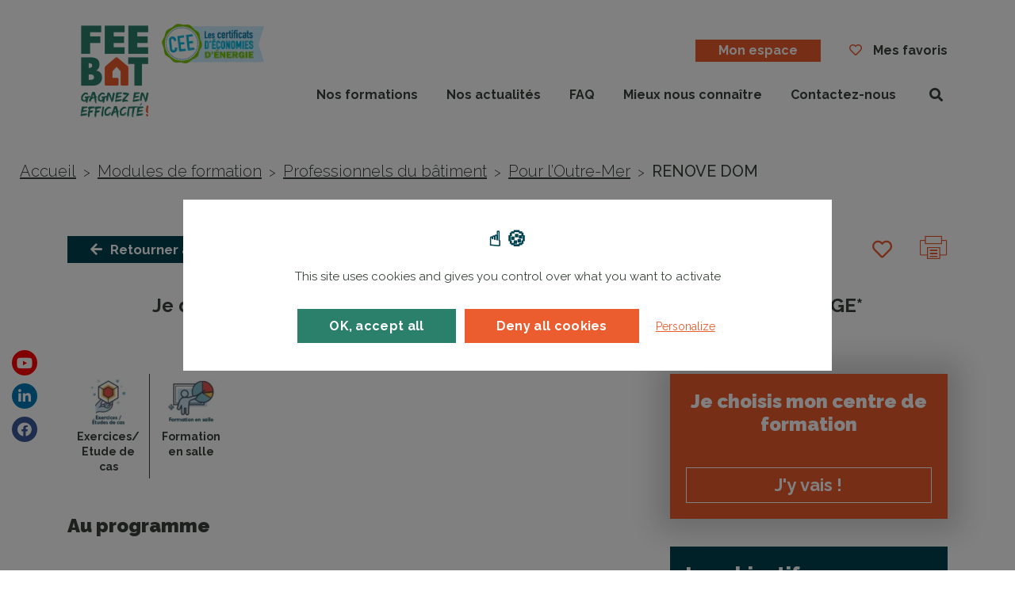

--- FILE ---
content_type: text/html; charset=UTF-8
request_url: https://www.feebat.org/formations/modules-de-formation-batiment-feebat/les-formations-adaptees-aux-dom/feebat-renove-dom/
body_size: 14746
content:
<!DOCTYPE html>
<html lang="fr-FR">

<head>
  <meta charset="UTF-8">
  <meta name="viewport" content="width=device-width, initial-scale=1, shrink-to-fit=no, user-scalable=0, viewport-fit=cover">
  <link rel="profile" href="http://gmpg.org/xfn/11">

  
      <link rel="icon" type="image/png" sizes="32x32" href="/wp-content/themes/web-ui/static/favicon/favicon_32.png">
      <link rel="icon" type="image/png" sizes="64x64" href="/wp-content/themes/web-ui/static/favicon/favicon_64.png">
      <link rel="apple-touch-icon" sizes="120x120" href="/wp-content/themes/web-ui/static/favicon/touchicon_120.png">
      <link rel="apple-touch-icon" sizes="152x152" href="/wp-content/themes/web-ui/static/favicon/touchicon_152.png">
      <link rel="apple-touch-icon" sizes="167x167" href="/wp-content/themes/web-ui/static/favicon/touchicon_167.png">
      <link rel="apple-touch-icon" sizes="180x180" href="/wp-content/themes/web-ui/static/favicon/touchicon_180.png">
      <meta name='robots' content='index, follow, max-image-preview:large, max-snippet:-1, max-video-preview:-1' />
	
	
	<!-- This site is optimized with the Yoast SEO Premium plugin v26.3 (Yoast SEO v26.7) - https://yoast.com/wordpress/plugins/seo/ -->
	<title>RENOVE DOM - FEEBAT</title>
	<meta name="description" content="Suivez la formation FEEBAT RENOVE DOM pour déterminer les types de travaux à mettre en oeuvre pour une rénovation énergétique appropriée" />
	<link rel="canonical" href="https://www.feebat.org/formations/modules-de-formation-batiment-feebat/les-formations-adaptees-aux-dom/feebat-renove-dom/" />
	<meta property="og:locale" content="fr_FR" />
	<meta property="og:type" content="article" />
	<meta property="og:title" content="RENOVE DOM" />
	<meta property="og:description" content="Suivez la formation FEEBAT RENOVE DOM pour déterminer les types de travaux à mettre en oeuvre pour une rénovation énergétique appropriée" />
	<meta property="og:url" content="https://www.feebat.org/formations/modules-de-formation-batiment-feebat/les-formations-adaptees-aux-dom/feebat-renove-dom/" />
	<meta property="og:site_name" content="FEEBAT" />
	<meta property="article:modified_time" content="2023-11-24T14:23:31+00:00" />
	<meta name="twitter:card" content="summary_large_image" />
	<script type="application/ld+json" class="yoast-schema-graph">{"@context":"https://schema.org","@graph":[{"@type":"WebPage","@id":"https://www.feebat.org/formations/modules-de-formation-batiment-feebat/les-formations-adaptees-aux-dom/feebat-renove-dom/","url":"https://www.feebat.org/formations/modules-de-formation-batiment-feebat/les-formations-adaptees-aux-dom/feebat-renove-dom/","name":"RENOVE DOM - FEEBAT","isPartOf":{"@id":"https://www.feebat.org/#website"},"datePublished":"2020-02-28T14:06:09+00:00","dateModified":"2023-11-24T14:23:31+00:00","description":"Suivez la formation FEEBAT RENOVE DOM pour déterminer les types de travaux à mettre en oeuvre pour une rénovation énergétique appropriée","breadcrumb":{"@id":"https://www.feebat.org/formations/modules-de-formation-batiment-feebat/les-formations-adaptees-aux-dom/feebat-renove-dom/#breadcrumb"},"inLanguage":"fr-FR","potentialAction":[{"@type":"ReadAction","target":["https://www.feebat.org/formations/modules-de-formation-batiment-feebat/les-formations-adaptees-aux-dom/feebat-renove-dom/"]}]},{"@type":"BreadcrumbList","@id":"https://www.feebat.org/formations/modules-de-formation-batiment-feebat/les-formations-adaptees-aux-dom/feebat-renove-dom/#breadcrumb","itemListElement":[{"@type":"ListItem","position":1,"name":"Accueil","item":"https://www.feebat.org/"},{"@type":"ListItem","position":2,"name":"Modules de formation","item":"https://www.feebat.org/formations/"},{"@type":"ListItem","position":3,"name":"Professionnels du bâtiment","item":"https://www.feebat.org/formations/modules-de-formation-batiment-feebat/"},{"@type":"ListItem","position":4,"name":"Pour l&rsquo;Outre-Mer","item":"https://www.feebat.org/formations/modules-de-formation-batiment-feebat/les-formations-adaptees-aux-dom/"},{"@type":"ListItem","position":5,"name":"RENOVE DOM"}]},{"@type":"WebSite","@id":"https://www.feebat.org/#website","url":"https://www.feebat.org/","name":"FEEBAT","description":"Gagnez en Efficacité","potentialAction":[{"@type":"SearchAction","target":{"@type":"EntryPoint","urlTemplate":"https://www.feebat.org/?s={search_term_string}"},"query-input":{"@type":"PropertyValueSpecification","valueRequired":true,"valueName":"search_term_string"}}],"inLanguage":"fr-FR"}]}</script>
	<!-- / Yoast SEO Premium plugin. -->


<link rel="alternate" type="application/rss+xml" title="FEEBAT &raquo; Flux" href="https://www.feebat.org/feed/" />
<script data-optimized="1" type="text/javascript">window._wpemojiSettings={"baseUrl":"https:\/\/s.w.org\/images\/core\/emoji\/16.0.1\/72x72\/","ext":".png","svgUrl":"https:\/\/s.w.org\/images\/core\/emoji\/16.0.1\/svg\/","svgExt":".svg","source":{"concatemoji":"https:\/\/www.feebat.org\/wp-includes\/js\/wp-emoji-release.min.js?ver=73751270a702fbd939351edd690dec5e"}};
/*! This file is auto-generated */
!function(s,n){var o,i,e;function c(e){try{var t={supportTests:e,timestamp:(new Date).valueOf()};sessionStorage.setItem(o,JSON.stringify(t))}catch(e){}}function p(e,t,n){e.clearRect(0,0,e.canvas.width,e.canvas.height),e.fillText(t,0,0);var t=new Uint32Array(e.getImageData(0,0,e.canvas.width,e.canvas.height).data),a=(e.clearRect(0,0,e.canvas.width,e.canvas.height),e.fillText(n,0,0),new Uint32Array(e.getImageData(0,0,e.canvas.width,e.canvas.height).data));return t.every(function(e,t){return e===a[t]})}function u(e,t){e.clearRect(0,0,e.canvas.width,e.canvas.height),e.fillText(t,0,0);for(var n=e.getImageData(16,16,1,1),a=0;a<n.data.length;a++)if(0!==n.data[a])return!1;return!0}function f(e,t,n,a){switch(t){case"flag":return n(e,"\ud83c\udff3\ufe0f\u200d\u26a7\ufe0f","\ud83c\udff3\ufe0f\u200b\u26a7\ufe0f")?!1:!n(e,"\ud83c\udde8\ud83c\uddf6","\ud83c\udde8\u200b\ud83c\uddf6")&&!n(e,"\ud83c\udff4\udb40\udc67\udb40\udc62\udb40\udc65\udb40\udc6e\udb40\udc67\udb40\udc7f","\ud83c\udff4\u200b\udb40\udc67\u200b\udb40\udc62\u200b\udb40\udc65\u200b\udb40\udc6e\u200b\udb40\udc67\u200b\udb40\udc7f");case"emoji":return!a(e,"\ud83e\udedf")}return!1}function g(e,t,n,a){var r="undefined"!=typeof WorkerGlobalScope&&self instanceof WorkerGlobalScope?new OffscreenCanvas(300,150):s.createElement("canvas"),o=r.getContext("2d",{willReadFrequently:!0}),i=(o.textBaseline="top",o.font="600 32px Arial",{});return e.forEach(function(e){i[e]=t(o,e,n,a)}),i}function t(e){var t=s.createElement("script");t.src=e,t.defer=!0,s.head.appendChild(t)}"undefined"!=typeof Promise&&(o="wpEmojiSettingsSupports",i=["flag","emoji"],n.supports={everything:!0,everythingExceptFlag:!0},e=new Promise(function(e){s.addEventListener("DOMContentLoaded",e,{once:!0})}),new Promise(function(t){var n=function(){try{var e=JSON.parse(sessionStorage.getItem(o));if("object"==typeof e&&"number"==typeof e.timestamp&&(new Date).valueOf()<e.timestamp+604800&&"object"==typeof e.supportTests)return e.supportTests}catch(e){}return null}();if(!n){if("undefined"!=typeof Worker&&"undefined"!=typeof OffscreenCanvas&&"undefined"!=typeof URL&&URL.createObjectURL&&"undefined"!=typeof Blob)try{var e="postMessage("+g.toString()+"("+[JSON.stringify(i),f.toString(),p.toString(),u.toString()].join(",")+"));",a=new Blob([e],{type:"text/javascript"}),r=new Worker(URL.createObjectURL(a),{name:"wpTestEmojiSupports"});return void(r.onmessage=function(e){c(n=e.data),r.terminate(),t(n)})}catch(e){}c(n=g(i,f,p,u))}t(n)}).then(function(e){for(var t in e)n.supports[t]=e[t],n.supports.everything=n.supports.everything&&n.supports[t],"flag"!==t&&(n.supports.everythingExceptFlag=n.supports.everythingExceptFlag&&n.supports[t]);n.supports.everythingExceptFlag=n.supports.everythingExceptFlag&&!n.supports.flag,n.DOMReady=!1,n.readyCallback=function(){n.DOMReady=!0}}).then(function(){return e}).then(function(){var e;n.supports.everything||(n.readyCallback(),(e=n.source||{}).concatemoji?t(e.concatemoji):e.wpemoji&&e.twemoji&&(t(e.twemoji),t(e.wpemoji)))}))}((window,document),window._wpemojiSettings)</script>
<link data-optimized="2" rel="stylesheet" href="https://www.feebat.org/wp-content/litespeed/css/0c8e7b479fd9d4e19fe331d33fd473b8.css?ver=7d28c" />





<link rel='stylesheet' id='web-ui_style-css' href='https://www.feebat.org/wp-content/themes/web-ui/dist/css/d0c9fe91c0cd41bd369a.css?ver=73751270a702fbd939351edd690dec5e'  media='all' />

<script  src="https://www.feebat.org/wp-includes/js/jquery/jquery.min.js?ver=3.7.1" id="jquery-core-js"></script>
<script data-optimized="1"  src="https://www.feebat.org/wp-content/litespeed/js/69041d7315b6be68b448ad82cdfcb7b0.js?ver=f27f9" id="eeb-js-frontend-js"></script>
<link rel="https://api.w.org/" href="https://www.feebat.org/wp-json/" /><link rel="alternate" title="JSON" type="application/json" href="https://www.feebat.org/wp-json/wp/v2/module_formation/1281" /><link rel='shortlink' href='https://www.feebat.org/?p=1281' />
<link rel="alternate" title="oEmbed (JSON)" type="application/json+oembed" href="https://www.feebat.org/wp-json/oembed/1.0/embed?url=https%3A%2F%2Fwww.feebat.org%2Fformations%2Fmodules-de-formation-batiment-feebat%2Fles-formations-adaptees-aux-dom%2Ffeebat-renove-dom%2F" />
<link rel="alternate" title="oEmbed (XML)" type="text/xml+oembed" href="https://www.feebat.org/wp-json/oembed/1.0/embed?url=https%3A%2F%2Fwww.feebat.org%2Fformations%2Fmodules-de-formation-batiment-feebat%2Fles-formations-adaptees-aux-dom%2Ffeebat-renove-dom%2F&#038;format=xml" />
</head>

<body class="wp-singular module_formation-template module_formation-template-models module_formation-template-fiche-module module_formation-template-modelsfiche-module-php single single-module_formation postid-1281 wp-theme-web-ui">

  <!-- START Message IE 10 or Less -->
    <!--[if IE]><div id="alert-ie" class="c-content-white"><p>Oups, votre navigateur n’est pas à jour et vous pourriez rencontrer des problèmes de navigation sur le site.<br>Suivez un de ces liens pour y remédier :</p><br><div><a href="https://www.google.com/chrome/" target="_blank" class="browser"><i class="fab fa-chrome"></i><span>Google Chrome</span></a><a href="https://www.mozilla.org/fr/firefox/new/" target="_blank" class="browser"><i class="fab fa-firefox"></i><span>Mozilla Firefox</span></a><a href="https://www.microsoft.com/fr-fr/windows/microsoft-edge" target="_blank" class="browser"><i class="fab fa-edge"></i><span>Microsoft Edge</span></a></div><br><button class="btn js-alert-ie" type="button">Fermer</button></div><![endif]-->
  <script>
    if (navigator.appVersion.indexOf("MSIE 10") !== -1) {
      document.write('<div id="alert-ie" class="c-content-white"><p>Oups, votre navigateur n’est pas à jour et vous pourriez rencontrer des problèmes de navigation sur le site.<br>Suivez un de ces liens pour y remédier :</p><br><div><a href="https://www.google.com/chrome/" target="_blank" class="browser"><i class="fab fa-chrome"></i><span>Google Chrome</span></a><a href="https://www.mozilla.org/fr/firefox/new/" target="_blank" class="browser"><i class="fab fa-firefox"></i><span>Mozilla Firefox</span></a><a href="https://www.microsoft.com/fr-fr/windows/microsoft-edge" target="_blank" class="browser"><i class="fab fa-edge"></i><span>Microsoft Edge</span></a></div><br><button class="btn js-alert-ie" type="button">Fermer</button></div>');
    }
  </script>
  <!-- END Message IE 10 or Less -->

  
  <div class="wrapper">
    <div class="rapid-access">
      <a href="#main-menu" class="rapid-access-link" tabindex="0">Menu</a>
      <a href="#content" class="rapid-access-link" tabindex="0">Contenu</a>
      <a href="#footer" class="rapid-access-link" tabindex="0">Pied de page</a>
    </div>
    <header class="header">
      <div class="container">
        <div class="header__wrapper">
          <div class="header__identity">
            <button class="menu-burger js-menu-burger" type="button" aria-controls="main-menu" aria-expanded="false" aria-label="Menu">
              <span class="burger">
                <span></span>
                <span></span>
                <span></span>
              </span>
              <span class="sr-only">Menu</span>
            </button>
            <a href="https://www.feebat.org" class="logo">
              <picture>
                <source srcset="/wp-content/themes/web-ui/static/logo-mobile.webp, /wp-content/themes/web-ui/static/logo-mobile@2x.webp 2x" media="(max-width: 991px)">
                <source srcset="/wp-content/themes/web-ui/static/logo.webp, /wp-content/themes/web-ui/static/logo@2x.webp 2x" media="(min-width: 992px)">
                <img src="/wp-content/themes/web-ui/static/logo.webp" srcset="/wp-content/themes/web-ui/static/logo@2x.webp 2x" alt="FEEBAT">
              </picture>
            </a>
            <picture class="slogan">
              <source srcset="/wp-content/themes/web-ui/static/slogan-mobile.webp, /wp-content/themes/web-ui/static/slogan-mobile@2x.webp 2x" media="(max-width: 767px)">
              <source srcset="/wp-content/themes/web-ui/static/slogan.webp, /wp-content/themes/web-ui/static/slogan@2x.webp 2x" media="(min-width: 768px)">
              <img src="/wp-content/themes/web-ui/static/slogan.webp" srcset="/wp-content/themes/web-ui/static/slogan@2x.webp 2x" alt="logo CEE certificats économies d'énergie">
            </picture>
          </div>
          <div class="menu">
            <div class="menu-container">
              <nav class="menu__top">
                                  <ul data-depth="1">
                                          <li class="menu__item">
                                                  <button onclick="" class="menu__link btn btn--primary"  data-toggle="modal" data-target="#js-popup-login-extranet" tabindex="0">
                            Mon espace                          </button>
                                              </li>
                                        <li class="menu__item menu--favorite">
                      <a href="/mes-favoris/" class="menu__link">
                        <i class="far fa-heart"></i>
                        Mes favoris                      </a>
                    </li>
                  </ul>
                              </nav>
              <nav class="menu__bottom" id="main-menu">
                                  <ul data-depth="1">
                                          <li class="menu__item">
                        <a href="https://www.feebat.org/formations/" class="menu__link">Nos formations</a>
                      </li>
                                          <li class="menu__item">
                        <a href="https://www.feebat.org/actualites/" class="menu__link">Nos actualités</a>
                      </li>
                                          <li class="menu__item">
                        <a href="https://www.feebat.org/faq/" class="menu__link">FAQ</a>
                      </li>
                                          <li class="menu__item">
                        <a href="https://www.feebat.org/mieux-connaitre/" class="menu__link">Mieux nous connaître</a>
                      </li>
                                          <li class="menu__item">
                        <a href="https://www.feebat.org/contactez-nous/" class="menu__link">Contactez-nous</a>
                      </li>
                                        <li class="menu__item menu--search">
                                            <div class="search-header">
                        <form
  role="search"
  method="get"
  class="search-header-form js-search-header-form"
  action="https://www.feebat.org/"
  autocomplete="off"
>
  <button type="submit" class="js-search-header-trigger">
    <i class="fas fa-search"></i>
    <span class="sr-only">Rechercher</span>
  </button>
  <div class="gfield search-input-header js-search-header-target">
    <label for="search-header-input68" class="sr-only">Recherche</label>
    <input
      type="text"
      name="s"
      id="search-header-input68"
      class="js-search-header-input"
      value=""
      placeholder="Votre recherche"
      aria-label="Recherche"
    >
    <button type="button" class="js-search-header-close">
      <i class="icon-close-button" aria-hidden="true"></i>
      <span class="sr-only">Fermer</span>
    </button>
  </div>
</form>
                      </div>
                    </li>
                  </ul>
                              </nav>
            </div>
          </div>
          <div class="header__quicklinks">
            <div class="search-header quicklink">
              <form
  role="search"
  method="get"
  class="search-header-form js-search-header-form"
  action="https://www.feebat.org/"
  autocomplete="off"
>
  <button type="submit" class="js-search-header-trigger">
    <i class="fas fa-search"></i>
    <span class="sr-only">Rechercher</span>
  </button>
  <div class="gfield search-input-header js-search-header-target">
    <label for="search-header-input75" class="sr-only">Recherche</label>
    <input
      type="text"
      name="s"
      id="search-header-input75"
      class="js-search-header-input"
      value=""
      placeholder="Votre recherche"
      aria-label="Recherche"
    >
    <button type="button" class="js-search-header-close">
      <i class="icon-close-button" aria-hidden="true"></i>
      <span class="sr-only">Fermer</span>
    </button>
  </div>
</form>
            </div>
                      </div>
        </div>
      </div>
    </header>
        <main>
<div class="breadcrumb" id="content">
  <span><span><a href="https://www.feebat.org/">Accueil</a></span></span> &gt; <span><a href="https://www.feebat.org/formations/">Modules de formation</a></span></span> &gt; <span><a href="https://www.feebat.org/formations/modules-de-formation-batiment-feebat/">Professionnels du bâtiment</a></span></span> &gt; <span><a href="https://www.feebat.org/formations/modules-de-formation-batiment-feebat/les-formations-adaptees-aux-dom/">Pour l&rsquo;Outre-Mer</a></span></span> &gt; <span class="breadcrumb_last" aria-current="page">RENOVE DOM</span></span></span></div>

<section class="single--module-formation">
  <div class="container">
    <div class="content-header">
      <a href="https://www.feebat.org/formations/modules-de-formation-batiment-feebat/les-formations-adaptees-aux-dom/" class="btn btn-icon--left btn--big btn--cible-1">
        <i class="fas fa-arrow-left"></i>Retourner au programme      </a>
      <div class="content-header__item">
        <div>
  <a href="/" class="favorite js--icon-favorite js--add-to-favorite" data-favorite="1281">
    <i class="far fa-heart"></i>
  </a>
</div>        <div class="printfriendly pf-button  pf-alignleft">
                    <a href="#" rel="nofollow" onclick="window.print(); return false;" title="Printer Friendly, PDF & Email">
                    <img class="pf-button-img" src="https://cdn.printfriendly.com/buttons/printfriendly-button.png" alt="Print Friendly, PDF & Email" style="width: 112px;height: 24px;"  />
                    </a>
                </div>      </div>
    </div>
    <div class="block--title-description-centered">
      <h1 class="h2 block--title-description-centered__title">
        Je découvre la formation FEEBAT RENOVE DOM , une des étapes vers le RGE*      </h1>
          </div>
    <div class="single--module-formation__container">
      <div class="row mt-36">
        <div class="col-md-7 col-lg-8 mt-36">
          <article class="single single--module-formation">
  <div class="single--module-formation__block modalites">
              <div class="modalite col-4 col-md-3 col-lg-7x">
        
        <picture><source srcset="https://www.feebat.org/wp-content/uploads/adipso_img/feebat-exercice-1-80x60.png.webp 1x, https://www.feebat.org/wp-content/uploads/adipso_img/feebat-exercice-1-160x120.png.webp 2x" type="image/webp" /><img src="https://www.feebat.org/wp-content/uploads/adipso_img/feebat-exercice-1-80x60.png" srcset="https://www.feebat.org/wp-content/uploads/adipso_img/feebat-exercice-1-160x120.png 2x"  role="presentation" loading="lazy" /></picture>        <p class="h6 modalite--name">Exercices/ Etude de cas</p>
              </div>
              <div class="modalite col-4 col-md-3 col-lg-7x">
        
        <picture><source srcset="https://www.feebat.org/wp-content/uploads/adipso_img/feebat-presentiel-80x60.png.webp 1x, https://www.feebat.org/wp-content/uploads/adipso_img/feebat-presentiel-160x120.png.webp 2x" type="image/webp" /><img src="https://www.feebat.org/wp-content/uploads/adipso_img/feebat-presentiel-80x60.png" srcset="https://www.feebat.org/wp-content/uploads/adipso_img/feebat-presentiel-160x120.png 2x"  role="presentation" loading="lazy" /></picture>        <p class="h6 modalite--name">Formation en salle</p>
              </div>
  </div><div class="single--module-formation__block">
  <h2 class="single--module-formation__title">
    Au programme  </h2>
  <div class="single--module-formation__au-programme__content rte">
    <p>&nbsp;</p>
<h2><strong>Devenir RGE pour faire face aux défis de la rénovation énergétique</strong></h2>
<p>Face aux objectifs ambitieux de neutralité carbone et de rénovation énergétique des bâtiments, les professionnels doivent relever plusieurs défis : l&rsquo;acquisition de nouvelles compétences, la maîtrise de technologies en constante évolution et la nécessité d&rsquo;assurer une mise en œuvre de qualité pour atteindre les performances énergétiques visées.</p>
<p>Intégrer les enjeux de la transition énergétique et avoir une approche transversale des projets de rénovation est fondamental. 2 points que la formation RENOVE aborde de manière concrète.</p>
<p>Aiguisez vos compétences avec nos formations en efficacité énergétique des bâtiments. <strong>Préparez-vous à participer à la transition énergétique en obtenant votre mention RGE</strong> (Reconnu Garant de l&rsquo;Environnement) pour les domaines Isolation, ventilation, menuiseries, chauffage,… hors domaines énergies renouvelables.</p>
<p>&nbsp;</p>
<h2><strong>Objectif de formation : comprendre le fonctionnement énergétique d’un bâtiment dans le contexte du « PREH »**</strong></h2>
<ul>
<li>
<p align="justify">Connaitre les ordres de grandeur des postes de consommation d’énergie et les facteurs les impactant :</p>
</li>
<li>
<p align="justify">Connaître le contexte et les enjeux,</p>
</li>
<li>
<p align="justify">Connaître le contexte réglementaire,</p>
</li>
<li>
<p align="justify">Savoir repérer les principaux risques (défaut de mise en œuvre, choix des produits/procédés, dimensionnement) en fonction des différents types de bâti, savoir les prévenir.</p>
</li>
</ul>
<p>&nbsp;</p>
<p align="justify">Connaître les principales technologies clés , les différentes solutions d’amélioration de la performance énergétique d’un bâtiment, leurs interfaces</p>
<ul>
<li>
<p align="justify">Les principales technologies et leurs performances associées,</p>
</li>
<li>
<p align="justify">Identifier leurs interfaces et leurs risques de dégradations associées.</p>
</li>
</ul>
<p>&nbsp;</p>
<p align="justify">Dans le cadre d’une approche globale, savoir appréhender et expliquer le projet de rénovation énergétique, en interprétant une évaluation</p>
<ul>
<li>
<p align="justify">Démontrer les intérêts d’une évaluation énergétique,</p>
</li>
<li>
<p align="justify">Savoir interpréter une évaluation énergétique et en connaître les éléments de sensibilité,</p>
</li>
<li>
<p align="justify">Connaître les scénarios de rénovation et les bouquets de travaux efficaces énergétiquement,</p>
</li>
<li>
<p align="justify">Être capable d’expliquer le bouquet de travaux retenu à son interlocuteur.</p>
</li>
</ul>
<h2></h2>
<h2></h2>
<h2><strong>Importance de l&rsquo;efficacité énergétique dans le bâtiment</strong></h2>
<p>L&rsquo;efficacité énergétique dans le domaine du bâtiment est cruciale pour atteindre les objectifs de neutralité carbone. Elle permet de limiter les émissions de gaz à effet de serre et de réduire notre consommation globale d&rsquo;énergie.</p>
<p>De nombreux aspects sont pris en compte, de l&rsquo;isolation thermique au choix des matériaux, en passant par l&rsquo;optimisation des systèmes énergétiques du bâtiment. Les techniques de rénovation énergétique, le dimensionnement des équipements et la mise en place d&rsquo;audits énergétiques sont autant de compétences nécessaires pour maîtriser l&rsquo;efficacité énergétique d&rsquo;un bâtiment. Par ailleurs, l&rsquo;efficacité énergétique a un rôle clé dans l&rsquo;innovation et le développement de bâtiments plus intelligents.</p>
<p>&nbsp;</p>
<h2><strong>L&rsquo;importance de devenir un professionnel RGE</strong></h2>
<h3><strong>Est-ce obligatoire d&rsquo;être RGE ?</strong></h3>
<p>L&rsquo;obtention du <strong>label RGE</strong> n&rsquo;est pas une obligation. Cependant, pour pouvoir réaliser des travaux de rénovation énergétique éligibles à des aides financières d&rsquo;État comme MaPrimeRénov&rsquo; ou les CEE, le recours à un professionnel RGE est indispensable.</p>
<p>En effet, depuis la loi de transition énergétique de 2015, le <strong>principe de l&rsquo;éco-conditionnalité</strong> impose aux particuliers de faire appel à un professionnel RGE pour bénéficier de ces aides. De plus, le label RGE permet aux professionnels de se démarquer en témoignant de leur expertise en matière de rénovation énergétique.</p>
<p>&nbsp;</p>
<h3><strong>Comment devenir RGE ?</strong></h3>
<p>Le suivi d’une formation et/ou, selon les qualifications RGE, la réussite d’un QCM, sont l’une des conditions pour se faire qualifier.</p>
<p>Attention ! D’autres exigences que la formation sont requises pour accéder à la qualification RGE.</p>
<p>Contactez les organismes de qualification qui sont les plus à même de vous renseigner : <a href="https://www.qualibat.com/">Qualibat</a>, <a href="https://www.qualit-enr.org/">Qualit’Enr</a>, <a href="https://www.qualifelec.fr/">Qualifelec</a></p>
<p>Et, en parallèle de votre formation, demandez-leur votre dossier de qualification RGE.</p>
<p>Actualité <a href="https://www.feebat.org/actualites/formations-rge/" target="_blank" rel="noopener">« Les formations pour devenir RGE* »</a></p>
<p>&nbsp;</p>
<p>*hors Energies renouvelables</p>
<p>** Plan de Rénovation Energétique de l’Habitat</p>
  </div>
</div>  <!-- Pas besoin du contenu car on utilise les informations des champs ACF plutôt
  <div class="single--module-formation__block rte">
      </div>
  -->
</article>        </div>
        <div class="col-md-5 col-lg-4 mt-36">
          <aside class="single--module-formation__aside">
  <div class="block-aside single--module-formation__aside--je-choisis bg--primary">
  <div>
    <h2 class="single--module-formation__aside__title">Je choisis mon centre de formation</h2>
    <button type="submit" class="btn btn--outline-white btn--extra-big btn-hover--primary" data-link="map-module">J'y vais !</button>
  </div>
</div>
<div>
  <div class="block-aside single--module-formation__aside--objectifs bg--cible-1">
    <h2 class="single--module-formation__aside__title">Les objectifs</h2>
    <div class="rte">
      <ul>
<li>Comprendre le fonctionnement énergétique d&rsquo;un bâtiment dans le contexte du « PREH »</li>
<li>Connaître les principales technologies clés, les différentes solutions d&rsquo;amélioration de la performance énergétique d&rsquo;un bâtiment, leurs interfaces</li>
<li>Dans le cadre d&rsquo;une approche globale, savoir appréhender et expliquer le projet de rénovation énergétique, en interprétant une évaluation énergétique</li>
</ul>
    </div>
  </div>
</div><div class="single--module-formation__block">
  <div class="row">
    <div class="col"><div class="is--greybackground">
      <div class="">
                    <div class="block-informations">
              <h2 class="single--module-formation__title">Pour qui ?</h2>
              <ul class="ul-dash">
                                    <li class="single--module-formation__informations__li">Responsable/Référent technique de l'entreprise</li>
                              </ul>
            </div>
                <div class="block-informations">
          <h2 class="single--module-formation__title">Les modalités</h2>
          <div class="block-informations__duration">
                            <p><strong>Durée :</strong> 3 jours</p>
                                          <p><strong>Durée en présentiel :</strong> 21 heures</p>
                                  </div>
                        <span><strong>Pré-requis :</strong></span>
              <div class="rte"><p>Maîtriser les fondamentaux de son métier.</p>
</div>
                            </div>
        <div class="block-informations">
          <h2 class="single--module-formation__title">Où ?</h2>
          <span>Disponible :</span>
          <ul class="ul-dash">
            <li class="check -false">En métropole <i class="fas fa-times"></i><span class="printfriendly-only">: Non</span></li><li class="check -true">En outremer <i class="fas fa-check"></i><span class="printfriendly-only">: Oui</span></li>          </ul>
          <p>&nbsp;</p>
        </div>
      </div>
    </div></div>
  </div>
</div>
<div class="box-favoris is--small">
  <h3>Ajouter cette page à mes favoris ! <i class="fas fa-heart"></i></h3>
  <p>Retrouvez facilement les pages qui vous intéressent en les ajoutants à votre liste de favoris</p>
  <p><a href="#" class="btn btn--outline-white btn--big btn-hover--primary js--block-favorite js--add-to-favorite " data-favorite="1281">Ajouter</a></p>
  <p><a href="/mes-favoris/">Voir mes favoris</a></p>
</div></aside>
        </div>
      </div>
    </div>
  </div>
  
    <div id="js-map-anchor" class="single--module-formation__map" data-anchor="map-module">
      <div>
        <h2 class="u-ta-center">Je choisis mon centre de formation FEEBAT</h2>

        <div class="cp_filter">
          <form id="form_cp_ajax" name="form_cp_ajax" autocomplete="off">
            <span class="input_wrapper"><input type="text" id="code_postal" name="code_postal" placeholder="Saisir votre code postal (ex: 67000)" maxlength="5" oninput="this.value = this.value.replace(/[^0-9.]/g, '').replace(/(\..*)\./g, '$1');" /></span>
            <button><i class="fas fa-search"></i></button>
            <span class="list_reset"><i class="fas fa-times"></i></span>
          </form>
          <span class="h5 js-nb-list-cpf" data-msg-single="centre de formation correspondant à votre recherche" data-msg-plurial="centres de formation correspondant à votre recherche">2 centres de formation correspondant à votre recherche</span>
        </div>

        <div class="map_list_container">
          <div class="osm_mask"><h4>Saisir votre code postal</h4></div>
          <span class="osm_close">X</span>
          <div id="osm"></div>
          
          <script data-optimized="1" src="https://www.feebat.org/wp-content/litespeed/js/03285a6dbd40ebaaddec5dd1bba0a1d9.js?ver=0a1d9"></script>
          <script src="https://ajax.googleapis.com/ajax/libs/jquery/3.5.1/jquery.min.js"></script>

          
          <script>
            var markers = new Array();
            var dataMarkersSortByDistOfCp = new Array();
            var currentPopup = null;
            var mymap = L.map('osm').setView([46.718817, 2.511900], 6);
            mymap.scrollWheelZoom.disable();
            // mymap.removeControl(mymap.zoomControl);

            var osmUrl = 'http://{s}.tile.openstreetmap.org/{z}/{x}/{y}.png';
            var osmAttrib = 'Map data © <a href="http://openstreetmap.org">OpenStreetMap</a> contributors';
            var osm = new L.TileLayer(osmUrl, {
              attribution: osmAttrib
            });
            mymap.addLayer(osm);

            var custom_icon = L.icon({
              iconUrl: '/wp-content/themes/web-ui/static/markers/pin-blanc.svg',
              iconSize: [40, 40], // size of the icon
              iconAnchor: [20, 20], // point of the icon which will correspond to marker's location
              popupAnchor: [0, 0], // point from which the popup should open relative to the iconAnchor
              className: 'hide'
            });
            var custom_icon_active = L.icon({
              iconUrl: '/wp-content/themes/web-ui/static/markers/pin-orange.svg',
              iconSize: [40, 40], // size of the icon
              iconAnchor: [20, 20], // point of the icon which will correspond to marker's location
              popupAnchor: [0, 0], // point from which the popup should open relative to the iconAnchor
              className: 'hide'
            });

            var custom_style = {
              "color": "#849869",
              "fillOpacity": 0.35,
              "weight": 1,
              "opacity": 1
            };

            // Différents marqueurs
            
                          var popup = '<div class="infowindow-container">' +
                '<div class="infowindow-title bg--cible-1">' +
                '<span class="h3">IMAGEEN - SAINT-DENIS</span>' +
                '</div>' +
                '<div class="infowindow-content txt-color__cible-1">' +
                '<div class="iw-block">' +
                '<span class="h4">Adresse du centre de formation</span>' +
                '<p>' +
                '8 rue Henri Cornu<br>' +
                'Technopôle de La Réunion<br>' +
                '97495 SAINT-DENIS' +
                '</p>' +
                '</div>' +
                '<div class="iw-block">' +
                 '<p class="iw-link">' +
                  '<span class="iw-link__title">Tel:</span> ' +
                  '<a href="tel:02 62 21 54 43" class="tel">02 62 21 54 43</a>' +
                  '</p>' +
                                                '<p class="iw-link">' +
                  '<span class="iw-link__title">Mail:</span> ' +
                  '<a href="javascript:;" data-enc-email="frpergnevng##rroNqqVqrag##vzntrra.er" class="tel mail-link" target="_blank" data-wpel-link="ignore">secretariat @ imageen.re</a>' +
                  '</p>' +
                                                    '<p class="iw-link">' +
                    '<span class="iw-link__title">Site:</span> ' +
                    '<a href="http://www.imageen.re" class="mail" target="_blank">http://www.imageen.re</a>' +
                    '</p>' +
                   '</div>' +
                  '</div>' +
                  '</div>';

                  //marker
                  markers[0] = L.marker([-20.90476, 55.5029498], {
                    icon: custom_icon,
                    custom_current: false
                  }).addTo(mymap); //.bindPopup('<div class="osm_info">'+popup+'</div>')

                  //popup
                  markers[0].feebat_popup = L.popup()
                    .setLatLng([-20.90476, 55.5029498])
                    .setContent('<div class="osm_info">' + popup + '</div>');
                              var popup = '<div class="infowindow-container">' +
                '<div class="infowindow-title bg--cible-1">' +
                '<span class="h3">URMA POLE BTP DE LA REUNION / CFA SAINT ANDRE - SAINT ANDRE</span>' +
                '</div>' +
                '<div class="infowindow-content txt-color__cible-1">' +
                '<div class="iw-block">' +
                '<span class="h4">Adresse du centre de formation</span>' +
                '<p>' +
                'rue Comorapoullé <br>' +
                'BP 38<br>' +
                '97440 SAINT ANDRE' +
                '</p>' +
                '</div>' +
                '<div class="iw-block">' +
                 '<p class="iw-link">' +
                  '<span class="iw-link__title">Tel:</span> ' +
                  '<a href="tel:02 62 46 62 00" class="tel">02 62 46 62 00</a>' +
                  '</p>' +
                                                '<p class="iw-link">' +
                  '<span class="iw-link__title">Mail:</span> ' +
                  '<a href="javascript:;" data-enc-email="flyivr.evivrer##rroNqqVqrag##pzn-erhavba.se" class="tel mail-link" target="_blank" data-wpel-link="ignore">sylvie.riviere @ cma-reunion.fr</a>' +
                  '</p>' +
                                 '</div>' +
                  '</div>' +
                  '</div>';

                  //marker
                  markers[1] = L.marker([-20.9636362, 55.6578631], {
                    icon: custom_icon,
                    custom_current: false
                  }).addTo(mymap); //.bindPopup('<div class="osm_info">'+popup+'</div>')

                  //popup
                  markers[1].feebat_popup = L.popup()
                    .setLatLng([-20.9636362, 55.6578631])
                    .setContent('<div class="osm_info">' + popup + '</div>');
                          </script>

          <div class="list_container ajax_list_cpf js-list-cpf_container">
          </div>
          <div id="js-hidden-list-cpf_container" style="display:none;">
                                      <div class="infowindow-container js-item-cpf" data-lat="-20.90476" data-lng="55.5029498" data-pos-marker="0">
                <div class="infowindow-title bg--cible-1">
                  <span class="h3">IMAGEEN - SAINT-DENIS <i class="fas fa-chevron-down"></i><br /><span class="distance js-distance-item-cpf"><strong>Distance</strong> : XX,YY km</span></span>

                </div>
                <div class="infowindow-content txt-color__cible-1">
                  <div class="iw-block">
                    <span class="h4">Adresse du centre de formation</span>
                    <p>
                      8 rue Henri Cornu<br>                      Technopôle de La Réunion<br>                      97495 SAINT-DENIS                    </p>
                  </div>
                  <div class="iw-block">
                                          <p class="iw-link">
                        <span class="iw-link__title">Tel:</span>
                        <a href="tel:02 62 21 54 43" class="tel">02 62 21 54 43</a>
                      </p>
                                                              <p class="iw-link">
                        <span class="iw-link__title">Mail:</span>
                        <a href="javascript:;" data-enc-email="1" class="tel mail-link" target="_blank" data-wpel-link="ignore">secretariat @ imageen.re</a>
                      </p>
                                                              <p class="iw-link">
                        <span class="iw-link__title">Site:</span>
                        <a href="http://www.imageen.re" class="mail" target="_blank">http://www.imageen.re</a>
                      </p>
                                      </div>
                </div>
              </div>
                          <div class="infowindow-container js-item-cpf" data-lat="-20.9636362" data-lng="55.6578631" data-pos-marker="1">
                <div class="infowindow-title bg--cible-1">
                  <span class="h3">URMA POLE BTP DE LA REUNION / CFA SAINT ANDRE - SAINT ANDRE <i class="fas fa-chevron-down"></i><br /><span class="distance js-distance-item-cpf"><strong>Distance</strong> : XX,YY km</span></span>

                </div>
                <div class="infowindow-content txt-color__cible-1">
                  <div class="iw-block">
                    <span class="h4">Adresse du centre de formation</span>
                    <p>
                      rue Comorapoullé <br>                      BP 38<br>                      97440 SAINT ANDRE                    </p>
                  </div>
                  <div class="iw-block">
                                          <p class="iw-link">
                        <span class="iw-link__title">Tel:</span>
                        <a href="tel:02 62 46 62 00" class="tel">02 62 46 62 00</a>
                      </p>
                                                              <p class="iw-link">
                        <span class="iw-link__title">Mail:</span>
                        <a href="javascript:;" data-enc-email="1" class="tel mail-link" target="_blank" data-wpel-link="ignore">sylvie.riviere @ cma-reunion.fr</a>
                      </p>
                                                          </div>
                </div>
              </div>
                      </div>
        </div>

              </div>
    </div>
    </div>
</section>


</main>
<footer id="footer">
      <div class="section--small-padding footer__top">
      <div class="container">
        <h2 class="h4 footer__top--title u-ta-center">Les formations FEEBAT recommandées par les acteurs et partenaires des énergies et du bâtiment</h2>
        <div class="row">
          <div class="col-xl-10 offset-xl-1">
            <a href="https://www.feebat.org/partenaires/" class="footer__top--container">
                                              <picture><source srcset="https://www.feebat.org/wp-content/uploads/adipso_img/logocee-260x340-1-65x85.png.webp 1x, https://www.feebat.org/wp-content/uploads/adipso_img/logocee-260x340-1-130x170.png.webp 2x" type="image/webp" /><img src="https://www.feebat.org/wp-content/uploads/adipso_img/logocee-260x340-1-65x85.png" srcset="https://www.feebat.org/wp-content/uploads/adipso_img/logocee-260x340-1-130x170.png 2x" class="footer__top--logo" alt="logoCEE_260x340" loading="lazy" /></picture>                                              <picture><source srcset="https://www.feebat.org/wp-content/uploads/adipso_img/min-menesr-260x340-2-65x85.png.webp 1x, https://www.feebat.org/wp-content/uploads/adipso_img/min-menesr-260x340-2-130x170.png.webp 2x" type="image/webp" /><img src="https://www.feebat.org/wp-content/uploads/adipso_img/min-menesr-260x340-2-65x85.png" srcset="https://www.feebat.org/wp-content/uploads/adipso_img/min-menesr-260x340-2-130x170.png 2x" class="footer__top--logo" alt="Min_Menesr_260x340" loading="lazy" /></picture>                                              <picture><source srcset="https://www.feebat.org/wp-content/uploads/adipso_img/min-sante-travail-260x340-1-65x85.png.webp 1x, https://www.feebat.org/wp-content/uploads/adipso_img/min-sante-travail-260x340-1-130x170.png.webp 2x" type="image/webp" /><img src="https://www.feebat.org/wp-content/uploads/adipso_img/min-sante-travail-260x340-1-65x85.png" srcset="https://www.feebat.org/wp-content/uploads/adipso_img/min-sante-travail-260x340-1-130x170.png 2x" class="footer__top--logo" alt="Min Sante travail_260x340" loading="lazy" /></picture>                                              <picture><source srcset="https://www.feebat.org/wp-content/uploads/adipso_img/330x350px-ministere-de-la-culture-65x85.png.webp 1x, https://www.feebat.org/wp-content/uploads/adipso_img/330x350px-ministere-de-la-culture-130x170.png.webp 2x" type="image/webp" /><img src="https://www.feebat.org/wp-content/uploads/adipso_img/330x350px-ministere-de-la-culture-65x85.png" srcset="https://www.feebat.org/wp-content/uploads/adipso_img/330x350px-ministere-de-la-culture-130x170.png 2x" class="footer__top--logo" alt="Logo du ministère de la culture" loading="lazy" /></picture>                                              <picture><source srcset="https://www.feebat.org/wp-content/uploads/adipso_img/min-logement-260x340-2-65x85.png.webp 1x, https://www.feebat.org/wp-content/uploads/adipso_img/min-logement-260x340-2-130x170.png.webp 2x" type="image/webp" /><img src="https://www.feebat.org/wp-content/uploads/adipso_img/min-logement-260x340-2-65x85.png" srcset="https://www.feebat.org/wp-content/uploads/adipso_img/min-logement-260x340-2-130x170.png 2x" class="footer__top--logo" alt="Min_Logement_260x340" loading="lazy" /></picture>                                              <picture><source srcset="https://www.feebat.org/wp-content/uploads/adipso_img/330x350px-logo-ademe-republique-francaise-v2-110x80.png.webp 1x, https://www.feebat.org/wp-content/uploads/adipso_img/330x350px-logo-ademe-republique-francaise-v2-220x160.png.webp 2x" type="image/webp" /><img src="https://www.feebat.org/wp-content/uploads/adipso_img/330x350px-logo-ademe-republique-francaise-v2-110x80.png" srcset="https://www.feebat.org/wp-content/uploads/adipso_img/330x350px-logo-ademe-republique-francaise-v2-220x160.png 2x" class="footer__top--logo" alt="Logo de l'Ademe" loading="lazy" /></picture>                                              <picture><source srcset="https://www.feebat.org/wp-content/uploads/adipso_img/logo-atee-110x80.jpg.webp 1x, https://www.feebat.org/wp-content/uploads/adipso_img/logo-atee-220x160.jpg.webp 2x" type="image/webp" /><img src="https://www.feebat.org/wp-content/uploads/adipso_img/logo-atee-110x80.jpg" srcset="https://www.feebat.org/wp-content/uploads/adipso_img/logo-atee-220x160.jpg 2x" class="footer__top--logo" alt="logo de l'ATEE" loading="lazy" /></picture>                                              <picture><source srcset="https://www.feebat.org/wp-content/uploads/adipso_img/330x250-110x80.jpg.webp 1x, https://www.feebat.org/wp-content/uploads/adipso_img/330x250-220x160.jpg.webp 2x" type="image/webp" /><img src="https://www.feebat.org/wp-content/uploads/adipso_img/330x250-110x80.jpg" srcset="https://www.feebat.org/wp-content/uploads/adipso_img/330x250-220x160.jpg 2x" class="footer__top--logo" alt="LOGO AQC" loading="lazy" /></picture>                                              <picture><source srcset="https://www.feebat.org/wp-content/uploads/adipso_img/logo-capeb-110x80.jpg.webp 1x, https://www.feebat.org/wp-content/uploads/adipso_img/logo-capeb-220x160.jpg.webp 2x" type="image/webp" /><img src="https://www.feebat.org/wp-content/uploads/adipso_img/logo-capeb-110x80.jpg" srcset="https://www.feebat.org/wp-content/uploads/adipso_img/logo-capeb-220x160.jpg 2x" class="footer__top--logo" alt="Logo de la CAPEB" loading="lazy" /></picture>                                              <picture><source srcset="https://www.feebat.org/wp-content/uploads/adipso_img/logo-partenaire-330x250-1-110x80.jpg.webp 1x, https://www.feebat.org/wp-content/uploads/adipso_img/logo-partenaire-330x250-1-220x160.jpg.webp 2x" type="image/webp" /><img src="https://www.feebat.org/wp-content/uploads/adipso_img/logo-partenaire-330x250-1-110x80.jpg" srcset="https://www.feebat.org/wp-content/uploads/adipso_img/logo-partenaire-330x250-1-220x160.jpg 2x" class="footer__top--logo" alt="CCCA BTP" loading="lazy" /></picture>                                              <picture><source srcset="https://www.feebat.org/wp-content/uploads/adipso_img/logo-oda-110x80.jpg.webp 1x, https://www.feebat.org/wp-content/uploads/adipso_img/logo-oda-220x160.jpg.webp 2x" type="image/webp" /><img src="https://www.feebat.org/wp-content/uploads/adipso_img/logo-oda-110x80.jpg" srcset="https://www.feebat.org/wp-content/uploads/adipso_img/logo-oda-220x160.jpg 2x" class="footer__top--logo" alt="logo du CNOA" loading="lazy" /></picture>                                              <picture><source srcset="https://www.feebat.org/wp-content/uploads/adipso_img/logo-ffb-110x80.jpg.webp 1x, https://www.feebat.org/wp-content/uploads/adipso_img/logo-ffb-220x160.jpg.webp 2x" type="image/webp" /><img src="https://www.feebat.org/wp-content/uploads/adipso_img/logo-ffb-110x80.jpg" srcset="https://www.feebat.org/wp-content/uploads/adipso_img/logo-ffb-220x160.jpg 2x" class="footer__top--logo" alt="logo de la FFB" loading="lazy" /></picture>                                              <picture><source srcset="https://www.feebat.org/wp-content/uploads/adipso_img/330x259-fscopbtp-110x80.png.webp 1x, https://www.feebat.org/wp-content/uploads/adipso_img/330x259-fscopbtp-220x160.png.webp 2x" type="image/webp" /><img src="https://www.feebat.org/wp-content/uploads/adipso_img/330x259-fscopbtp-110x80.png" srcset="https://www.feebat.org/wp-content/uploads/adipso_img/330x259-fscopbtp-220x160.png 2x" class="footer__top--logo" alt="logo SCOP BTP" loading="lazy" /></picture>                                              <picture><source srcset="https://www.feebat.org/wp-content/uploads/adipso_img/logo-edf-110x80.jpg.webp 1x, https://www.feebat.org/wp-content/uploads/adipso_img/logo-edf-220x160.jpg.webp 2x" type="image/webp" /><img src="https://www.feebat.org/wp-content/uploads/adipso_img/logo-edf-110x80.jpg" srcset="https://www.feebat.org/wp-content/uploads/adipso_img/logo-edf-220x160.jpg 2x" class="footer__top--logo" alt="logo de l'EDF" loading="lazy" /></picture>                                              <picture><source srcset="https://www.feebat.org/wp-content/uploads/adipso_img/logo-siplec-330x350px-110x80.png.webp 1x, https://www.feebat.org/wp-content/uploads/adipso_img/logo-siplec-330x350px-220x160.png.webp 2x" type="image/webp" /><img src="https://www.feebat.org/wp-content/uploads/adipso_img/logo-siplec-330x350px-110x80.png" srcset="https://www.feebat.org/wp-content/uploads/adipso_img/logo-siplec-330x350px-220x160.png 2x" class="footer__top--logo" alt="Logo_SIPLEC_330x350px" loading="lazy" /></picture>                                              <picture><source srcset="https://www.feebat.org/wp-content/uploads/adipso_img/logo-distridyn-300x350px-110x80.png.webp 1x, https://www.feebat.org/wp-content/uploads/adipso_img/logo-distridyn-300x350px-220x160.png.webp 2x" type="image/webp" /><img src="https://www.feebat.org/wp-content/uploads/adipso_img/logo-distridyn-300x350px-110x80.png" srcset="https://www.feebat.org/wp-content/uploads/adipso_img/logo-distridyn-300x350px-220x160.png 2x" class="footer__top--logo" alt="Logo_Distridyn_300x350px" loading="lazy" /></picture>                          </a>
          </div>
        </div>
      </div>
    </div>
    <div class="footer__main">
    <div class="container container--wide">
      <div class="row top-margin--container">
        <div class="col-md-6 col-lg-4 top-margin">
          <nav class="menu__footer">
                          <strong class="footer__main--title">Menu</strong>
              <ul data-depth="1">
                                  <li class="menu__item">
                                          <a href="https://www.feebat.org/mieux-connaitre/" >Mieux nous connaître</a>
                                                          </li>
                                  <li class="menu__item">
                                          <a href="https://www.feebat.org/actualites/" >Nos actualités</a>
                                                          </li>
                                  <li class="menu__item">
                                          <a href="https://www.feebat.org/formations/modules-de-formation-batiment-feebat/" >Professionnels du bâtiment</a>
                                                          </li>
                                  <li class="menu__item">
                                          <a href="https://www.feebat.org/formations/architectes-et-moe/" >Architectes ou MOE</a>
                                                          </li>
                                  <li class="menu__item">
                                          <a href="https://www.feebat.org/formations/formateurs-et-enseignants/" >Formateurs ou Enseignants</a>
                                                          </li>
                                  <li class="menu__item">
                                          <a href="https://www.feebat.org/faq/" >FAQ</a>
                                                          </li>
                                  <li class="menu__item">
                                          <a href="https://www.feebat.org/suiviprogramme/" >Suivi du programme</a>
                                                          </li>
                                  <li class="menu__item">
                                          <a href="https://www.feebat.org/espace-presse/" >Espace Presse</a>
                                                          </li>
                                  <li class="menu__item">
                                          <a href="https://www.feebat.org/contactez-nous/" >Contactez-nous</a>
                                                          </li>
                                  <li class="menu__item">
                                          <button onclick=""  data-toggle="modal" data-target="#js-popup-login-extranet">
                        Mon espace                      </button>
                                                          </li>
                                  <li class="menu__item">
                                          <a href="https://www.feebat.org/politique-de-protection-des-donnees-a-caractere-personnel/" >Politique de protection des données à caractère personnel</a>
                                                          </li>
                                <li class="menu__item">
                  <a href="#" onclick="tarteaucitron.userInterface.openPanel(); return false;">Gestion des cookies</a>
                </li>
              </ul>
                      </nav>
        </div>
        <div class="col-md-6 col-lg-4 top-margin">
          <nav class="menu__footer mt-36">
                          <ul data-depth="1">
                                  <li class="menu__item">
                    <a href="https://www.feebat.org/mentions-legales/">Mentions légales</a>
                                      </li>
                                  <li class="menu__item">
                    <a href="https://www.feebat.org/plan-du-site/">Plan du site</a>
                                      </li>
                                  <li class="menu__item">
                    <a href="https://www.feebat.org/declaration-daccessibilite/">Déclaration d’Accessibilité</a>
                                      </li>
                              </ul>
                      </nav>
          <div class="footer-social">
            <span class="footer__main--title">Rejoignez-nous</span>
            <div class="social--footer">
  <ul>
            <li class="social-item">
          <a
            href="https://youtu.be/eKmQa4msK2s"
            target="_blank"
            class="btn-round btn--youtube"
          >
            <i class="fab fa-youtube"></i>
            <span>Youtube</span>
          </a>
        </li>
            <li class="social-item">
          <a
            href="https://www.linkedin.com/company/87212057"
            target="_blank"
            class="btn-round btn--linkedin"
          >
            <i class="fab fa-linkedin-in"></i>
            <span>Linkedin</span>
          </a>
        </li>
            <li class="social-item">
          <a
            href="https://www.facebook.com/profile.php?id=61567300017292"
            target="_blank"
            class="btn-round btn--facebook"
          >
            <i class="fab fa-facebook"></i>
            <span>Facebook</span>
          </a>
        </li>
          </ul>
</div>
          </div>
        </div>
        <div class="col-md-6 col-lg-4 top-margin">
          <div class="menu__footer">
            <strong class="footer__main--title">A propos</strong>
            <ul data-depth="1">
              <li class="menu__item">
                <p>FEEBAT, programme de formation aux économies d’énergie qui accompagne la montée en compétences des professionnels en activité de la filière bâtiment et les enseignants, formateurs qui forment les futurs professionnels.</p>
              </li>
              <li class="menu__item mt-24">
                <p>Copyright FEEBAT 2020</p>
              </li>
            </ul>
            <picture class="slogan">
              <source srcset="/wp-content/themes/web-ui/static/slogan-mobile.webp, /wp-content/themes/web-ui/static/slogan-mobile@2x.webp 2x" media="(max-width: 767px)">
              <source srcset="/wp-content/themes/web-ui/static/slogan.webp, /wp-content/themes/web-ui/static/slogan@2x.webp 2x" media="(min-width: 768px)">
              <img src="/wp-content/themes/web-ui/static/slogan.webp" srcset="/wp-content/themes/web-ui/static/slogan@2x.webp 2x" alt="logo CEE certificats économies d'énergie" loading="lazy">
            </picture>
          </div>
        </div>
        <div class="col-md-6 col-lg-3 top-margin">
                  </div>
      </div>
    </div>
  </div>
</footer>

<div class="social--fixed">
  <ul>
            <li class="social-item">
          <a
            href="https://youtu.be/eKmQa4msK2s"
            target="_blank"
            class="btn-round btn--youtube"
          >
            <i class="fab fa-youtube"></i>
            <span>Youtube</span>
          </a>
        </li>
            <li class="social-item">
          <a
            href="https://www.linkedin.com/company/87212057"
            target="_blank"
            class="btn-round btn--linkedin"
          >
            <i class="fab fa-linkedin-in"></i>
            <span>Linkedin</span>
          </a>
        </li>
            <li class="social-item">
          <a
            href="https://www.facebook.com/profile.php?id=61567300017292"
            target="_blank"
            class="btn-round btn--facebook"
          >
            <i class="fab fa-facebook"></i>
            <span>Facebook</span>
          </a>
        </li>
          </ul>
</div>

<script type="speculationrules">
{"prefetch":[{"source":"document","where":{"and":[{"href_matches":"\/*"},{"not":{"href_matches":["\/wp-*.php","\/wp-admin\/*","\/wp-content\/uploads\/*","\/wp-content\/*","\/wp-content\/plugins\/*","\/wp-content\/themes\/web-ui\/*","\/*\\?(.+)"]}},{"not":{"selector_matches":"a[rel~=\"nofollow\"]"}},{"not":{"selector_matches":".no-prefetch, .no-prefetch a"}}]},"eagerness":"conservative"}]}
</script>
<div id="js-popup-login-extranet" class="modal fade popup-login-extranet" tabindex="-1" role="dialog">
  <div class="modal-dialog modal-xl" role="document">
    <div class="modal-wrapper">
      <div class="modal-aside">
        <img
          src="/wp-content/themes/web-ui/static/popup-extranet.webp"
          srcset="/wp-content/themes/web-ui/static/popup-extranet@2x.webp 2x"
          class="img-popup-extranet"
          alt=""
          aria-hidden="true"
        >
      </div>
      <div class="modal-content">
        <div class="modal-header">
          <a href="https://www.feebat.org" class="modal-logo">
            <picture>
              <source
                srcset="/wp-content/themes/web-ui/static/logo-mobile.webp, /wp-content/themes/web-ui/static/logo-mobile@2x.webp 2x"
                media="(max-width: 991px)"
              >
              <source
                srcset="/wp-content/themes/web-ui/static/logo.webp, /wp-content/themes/web-ui/static/logo@2x.webp 2x"
                media="(min-width: 992px)"
              >
              <img
                src="/wp-content/themes/web-ui/static/logo.webp"
                srcset="/wp-content/themes/web-ui/static/logo@2x.webp 2x"
                alt="FEEBAT"
              >
            </picture>
          </a>
          <div class="modal-title">
            <span class="h4">Bienvenue dans votre espace</span>
          </div>
          <button type="button" class="close" data-dismiss="modal" aria-label="Close">
            <i class="icon-close-button" aria-hidden="true"></i>
          </button>
        </div>
        <div class="modal-body gform_wrapper js-popup-login-extranet-container">
          
    <div class="gform_wrapper">
      <form name="loginform" id="loginform" action="https://www.feebat.org/admin-feebat/" method="post">
        <div class="gform_body">
          <div class="gform_fields">
            
            <div class="gfield">
              <label for="user_login">Votre identifiant</label>
              <input type="text" name="log" id="user_login" class="input" value="" size="20" autocomplete="email">
            </div>
            <div class="gfield">
              <label for="user_pass">Mot de passe</label>
              <input type="password" name="pwd" id="user_pass" class="input" value="" size="20" />
              <p class="aiowps-captcha"><label for="aiowps-captcha-answer-696ad486f1849">Saisissez votre réponse en chiffres</label><div class="aiowps-captcha-equation"><strong>dix-sept &#8722; 14 = <input type="hidden" name="aiowps-captcha-string-info" class="aiowps-captcha-string-info" value="nda3im4u0e" /><input type="hidden" name="aiowps-captcha-temp-string" class="aiowps-captcha-temp-string" value="1768608902" /><input type="text" size="2" id="aiowps-captcha-answer-696ad486f1849" class="aiowps-captcha-answer" name="aiowps-captcha-answer" value="" autocomplete="off" /></strong></div></p><div class="lost-passwd"><a href="https://www.feebat.org/admin-feebat/?action=lostpassword" class="p--small">Mot de passe oublié ?</a></div>
            </div>
            
        <div class="gfield-type-checkbox gfield">
          <div class="ginput_container ginput_container_checkbox">
            <div class="gfield_checkbox">
              <input name="rememberme" type="checkbox" id="rememberme" value="forever" />
              <label class="bg--cible-1" for="rememberme">Se souvenir de moi</label>
            </div>
          </div>
        </div>
          </div>
          <div class="gform_footer">
            <button type="submit" name="wp-submit" id="wp-submit" class="btn btn--big btn--cible-1 gform_button" value="Connexion">Connexion</button>
            <input type="hidden" name="redirect_to" value="https://www.feebat.org/mon-espace/" />
          </div>
        </div>
      </form>
    </div>        </div>
      </div>
    </div>
  </div>
</div>
     <script type="text/javascript" id="pf_script">
                      var pfHeaderImgUrl = '';
          var pfHeaderTagline = '';
          var pfdisableClickToDel = '0';
          var pfImagesSize = 'full-size';
          var pfImageDisplayStyle = 'right';
          var pfEncodeImages = '0';
          var pfShowHiddenContent  = '0';
          var pfDisableEmail = '0';
          var pfDisablePDF = '0';
          var pfDisablePrint = '0';

            var pfCustomCSS = "https://feebat.org/wp-content/themes/web-ui/static/printfriendly.css";
          var pfPlatform = 'WordPress';

        (function($){
            $(document).ready(function(){
                if($('.pf-button-content').length === 0){
                    $('style#pf-excerpt-styles').remove();
                }
            });
        })(jQuery);
        </script>
      <script data-optimized="1" defer src='https://www.feebat.org/wp-content/litespeed/js/a80d6ed9521c92606d98d4593ee2f4e9.js?ver=2f4e9'></script>
            
            <script data-optimized="1"  src="https://www.feebat.org/wp-content/litespeed/js/f0d8b7ed4a5aa7df579a1f3e8b1435ef.js?ver=6e1f4" id="adipso_al-js"></script>
<script data-optimized="1" type="text/javascript" id="web-ui_script-js-extra">var ajaxurlfaq="https:\/\/www.feebat.org\/wp-admin\/admin-ajax.php";var themeurl="\/wp-content\/themes\/web-ui"</script>
<script  src="https://www.feebat.org/wp-content/themes/web-ui/dist/js/502654f0c75a56d0d68c.js?ver=73751270a702fbd939351edd690dec5e" id="web-ui_script-js"></script>
<script data-optimized="1"  src="https://www.feebat.org/wp-content/litespeed/js/8efe73add501b099f37de85bdfca2c61.js?ver=a951d" id="web-ui_navigation-js"></script>

<script>if(typeof gform!=='undefined'){gform.addFilter('gform_datepicker_options_pre_init',function(optionsObj,formId,fieldId){optionsObj.changeMonth=!1;optionsObj.changeYear=!1;optionsObj.prevText="Earlier"
return optionsObj})}</script>

<script>
  tarteaucitronForceCDN = '/wp-content/themes/web-ui/static/tarteaucitron/';
</script>
<script src="/wp-content/themes/web-ui/static//tarteaucitron/tarteaucitron.js"></script>
<script>tarteaucitron.init({"privacyUrl":"","bodyPosition":"bottom","hashtag":"#tarteaucitron","cookieName":"tarteaucitron","orientation":"middle","groupServices":!1,"serviceDefaultState":"wait","showAlertSmall":!1,"cookieslist":!1,"closePopup":!1,"showIcon":!1,"iconPosition":"BottomRight","adblocker":!1,"DenyAllCta":!0,"AcceptAllCta":!0,"highPrivacy":!0,"handleBrowserDNTRequest":!1,"removeCredit":!1,"moreInfoLink":!0,"useExternalCss":!1,"useExternalJs":!1,"readmoreLink":"","mandatory":!0,"mandatoryCta":!0});tarteaucitron.user.matomotmUrl='https://statistiques.anasiege.net/js/container_buE2twN2.js';(tarteaucitron.job=tarteaucitron.job||[]).push('matomotm')</script>

</div>
</body>

</html>

<!-- Page cached by LiteSpeed Cache 7.7 on 2026-01-17 01:15:03 -->

--- FILE ---
content_type: application/javascript
request_url: https://www.feebat.org/wp-content/litespeed/js/f0d8b7ed4a5aa7df579a1f3e8b1435ef.js?ver=6e1f4
body_size: 1066
content:
jQuery('.js-al-filters label').keypress(function(event){if(event.keyCode==13){jQuery(this).click()}});jQuery(document).on('click','.js-al-filters a:not(.js-al-reset), .js-al-pagination a',function(e){e.preventDefault();var $this=jQuery(this);if(!$this.hasClass('unclickable')){$this.addClass('unclickable');var wrapper=$this.parents('.js-al-wrapper');var active_taxo=wrapper.find('.js-al-active-taxo').val().split(',');var current_query_val=wrapper.find('.js-al-current-query').val();var current_query=(current_query_val.length>0?JSON.parse(current_query_val):'');var list_options=JSON.parse(wrapper.find('.js-al-options').val());var taxo=$this.attr('data-taxo');var term=$this.attr('data-term');var action='filter';if(list_options.list_nbr.length==0){list_options.list_nbr=0}
if(!$this.hasClass('filter-active')){if(active_taxo.indexOf(taxo)!=-1){current_query=updateQueryParameters(current_query,taxo,term,list_options.list_nbr,'update')}else{current_query=updateQueryParameters(current_query,taxo,term,list_options.list_nbr,'add')}}else{current_query=updateQueryParameters(current_query,taxo,term,list_options.list_nbr,'delete')}
if($this.parents('.js-al-pagination').length){action='pagination';$this.addClass('ajax-load disabled')}
ajax_list(current_query[0],current_query[1],list_options,wrapper,action)}});jQuery(document).on('change','.js-al-filters select, .js-al-orderby',function(e){e.preventDefault();var $this=jQuery(this);var wrapper=$this.parents('.js-al-wrapper');var active_taxo=wrapper.find('.js-al-active-taxo').val().split(',');var current_query_val=wrapper.find('.js-al-current-query').val();var current_query=(current_query_val.length>0?JSON.parse(current_query_val):'');var list_options=JSON.parse(wrapper.find('.js-al-options').val());var term=$this.val();var taxo=$this.find('option[value="'+term+'"]').attr('data-taxo');var action=(taxo=='orderby'?'orderby':'filter');if(list_options.list_nbr.length==0){list_options.list_nbr=0}
if(term=='all'){current_query=updateQueryParameters(current_query,taxo,term,list_options.list_nbr,'delete')}else{current_query=updateQueryParameters(current_query,taxo,term,list_options.list_nbr,'add')}
ajax_list(current_query[0],current_query[1],list_options,wrapper,action)});jQuery(document).on('change','.js-al-filters input[type=checkbox]:not([disabled]):not([value="all"])',function(e){e.preventDefault();var $this=jQuery(this);var wrapper=$this.parents('.js-al-wrapper');var active_taxo=wrapper.find('.js-al-active-taxo').val().split(',');var current_query_val=wrapper.find('.js-al-current-query').val();var current_query=(current_query_val.length>0?JSON.parse(current_query_val):'');var list_options=JSON.parse(wrapper.find('.js-al-options').val());if(jQuery(window).width()<=992){list_options.mobile=1}
var term=$this.val();var taxo=$this.attr('data-taxo');var checked=$this.is(':checked');if(list_options.list_nbr.length==0){list_options.list_nbr=0}
if(!checked){current_query=updateQueryParameters(current_query,taxo,term,list_options.list_nbr,'delete')}else{current_query=updateQueryParameters(current_query,taxo,term,list_options.list_nbr,'update')}
ajax_list(current_query[0],current_query[1],list_options,wrapper,'filter')});jQuery(document).on('submit','.js-al-search form[role="search"]',function(e){e.preventDefault();var $this=jQuery(this);var wrapper=$this.parents('.js-al-wrapper');var active_taxo=wrapper.find('.js-al-active-taxo').val().split(',');var current_query_val=wrapper.find('.js-al-current-query').val();var current_query=(current_query_val.length>0?JSON.parse(current_query_val):'');var list_options=JSON.parse(wrapper.find('.js-al-options').val());var term=$this.find('input[type="search"]').val();var taxo='s';if(list_options.list_nbr.length==0){list_options.list_nbr=0}
current_query=updateQueryParameters(current_query,taxo,term,list_options.list_nbr,'add');ajax_list(current_query[0],current_query[1],list_options,wrapper,'filter')});jQuery(document).on('click','.js-al-active-filters .js-remove-active-filter[data-for]',function(e){e.preventDefault();var $this=jQuery(this);var wrapper=$this.parents('.js-al-wrapper');var active_taxo=wrapper.find('.js-al-active-taxo').val().split(',');var current_query_val=wrapper.find('.js-al-current-query').val();var current_query=(current_query_val.length>0?JSON.parse(current_query_val):'');var list_options=JSON.parse(wrapper.find('.js-al-options').val());if(jQuery(window).width()<=992){list_options.mobile=1}
var $filter=wrapper.find('input#'+$this.attr('data-for'));var term=$filter.val();var taxo=$filter.attr('data-taxo');if(list_options.list_nbr.length==0){list_options.list_nbr=0}
current_query=updateQueryParameters(current_query,taxo,term,list_options.list_nbr,'delete');ajax_list(current_query[0],current_query[1],list_options,wrapper,'filter')});jQuery(document).on('click','.js-al-reset',function(e){e.preventDefault();e.stopPropagation();var wrapper=jQuery(this).parents('.js-al-wrapper');var current_query_val=wrapper.find('.js-al-current-query').val();var current_query=(current_query_val.length>0?JSON.parse(current_query_val):'');var list_options_val=wrapper.find('.js-al-options').val();var list_options=(list_options_val?JSON.parse(list_options_val):'');current_query=updateQueryParameters(current_query,'','',list_options?list_options.list_nbr:0,'reset');ajax_list(current_query[0],current_query[1],list_options,wrapper,'reset')});jQuery(document).on('change','.js-al-filters input[type=checkbox][value="all"]:not([disabled])',function(e){e.preventDefault();e.stopPropagation();var $this=jQuery(this);var wrapper=jQuery(this).parents('.js-al-wrapper');var current_query_val=wrapper.find('.js-al-current-query').val();var current_query=(current_query_val.length>0?JSON.parse(current_query_val):'');var list_options_val=wrapper.find('.js-al-options').val();var list_options=(list_options_val?JSON.parse(list_options_val):'');var taxo=$this.attr('data-taxo');current_query=updateQueryParameters(current_query,taxo,'',list_options?list_options.list_nbr:0,'all');ajax_list(current_query[0],current_query[1],list_options,wrapper,'all')});function ajax_list(query_request,query_input,list_options,wrapper,action){var $bodyWapper=jQuery('.wrapper');var $list_ordering=wrapper.find('.js-al-ordering');var $list_filters=wrapper.find('.js-al-filters');var $list_content=wrapper.find('.js-al-content');var $list_content_items=wrapper.find('.js-al-content-items');var $list_pagination=wrapper.find('.js-al-pagination');var $ajaxContent=wrapper.find('.ajax_content');var current_internal_query_val=wrapper.find('.js-al-current-internal-query').val();list_options.mobile=0;if(jQuery(window).width()<=992&&action=='filter'){list_options.mobile=1}
var query_request=decodeURIComponent(query_request);var param='';var ajaxurl='/wp-admin/admin-ajax.php';var data={'action':'adipso_al_ajax','q':query_request,'list_options':list_options,};if(list_options){jQuery.ajax({type:'GET',url:ajaxurl,data:data,dataType:'JSON',beforeSend:function(){$bodyWapper.addClass('ajax-loader')},success:function(resp){if(query_request.length>0){param='?'+query_request}
history.pushState('',document.title,window.location.pathname+param);if(list_options.more==!0&&action=='pagination'){$list_content_items.find('.js-al-end-page').last().after(resp.content_items)}else{$list_content.replaceWith(resp.content)}
$list_filters.replaceWith(resp.filters);$list_ordering.replaceWith(resp.ordering);$list_pagination.replaceWith(resp.pagination);$bodyWapper.removeClass('ajax-loader');jQuery('.js-al-current-query').val(query_input);set_pagination();jQuery('.js-al-pagination a').removeClass('unclickable');jQuery('.js-al-pagination .btn--ajax').removeClass('unclickable ajax-load disabled')}})}}
function updateQueryParameters(url,taxo,term,list_nbr,action){var prefix='q_';if(list_nbr!=0){prefix='q'+list_nbr+'_'}
if(url===null||url==''){url={}}
if(action=='reset'){jQuery.each(url,function(index,value){if(index.match('^'+prefix)){delete url[index]}});delete url[prefix+'pg']}
if(action=='all'){jQuery.each(url,function(index,value){if(index.match('^'+prefix+taxo)){delete url[index]}})}
if(taxo=='pg'){if(term=='1'){delete url[prefix+taxo]}else{url[prefix+taxo]=term}}else if(taxo=='s'){url={};url[taxo]=term}else{delete url[prefix+'pg'];if(action=='update'){if(!url[prefix+taxo]){url[prefix+taxo]=[term]}else{url[prefix+taxo].push(term)}}
if(action=='add'){url[prefix+taxo]=[term]}
if(action=='delete'){if(url[prefix+taxo].length==1){delete url[prefix+taxo]}else{url[prefix+taxo].splice(jQuery.inArray(term,url[prefix+taxo]),1)}}}
return[jQuery.param(url,!1),JSON.stringify(url)]}
function al_goToAnchor(target,offset){var h=target.offset().top-offset;console.log('top')
if(jQuery(window).width()>991&&!jQuery('body').hasClass('no-horizontal-scroll')){h=target.offset().left-offset;console.log('left')}
console.log(h)
jQuery('html,body').animate({scrollTop:h},'slow')}
function set_pagination(){var nb_current=parseInt(jQuery('.pagination span.current').html());jQuery('.pagination a, .pagination span').each(function(){var $this=jQuery(this);if(typeof $this.attr('href')!=='undefined'){var split=$this.attr('href').split('/');var pg=split[split.length-2]}
$this.attr('data-taxo','pg');$this.attr('data-term',jQuery(this).html());$this.attr('href','/')});jQuery('.pagination a[rel="prev"]').attr('data-term',nb_current-1);jQuery('.page-item-prev').next('.page-item').addClass('page-item-first');jQuery('.pagination a[rel="next"]').attr('data-term',nb_current+1);jQuery('.page-item-next').prev('.page-item').addClass('page-item-last')}
;

--- FILE ---
content_type: image/svg+xml
request_url: https://www.feebat.org/wp-content/themes/web-ui/static/markers/pin-blanc.svg
body_size: 42
content:
<?xml version="1.0" encoding="UTF-8"?>
<svg width="40px" height="40px" viewBox="0 0 40 40" version="1.1" xmlns="http://www.w3.org/2000/svg" xmlns:xlink="http://www.w3.org/1999/xlink">
    <title>Group 6 Copy 10</title>
    <g id="Design-Desktop" stroke="none" stroke-width="1" fill="none" fill-rule="evenodd">
        <g id="01b.-Page-module-Bordeaux" transform="translate(-773.000000, -3037.000000)">
            <g id="Group-6-Copy-10" transform="translate(773.000000, 3037.000000)">
                <circle id="Oval" fill="#FFFFFF" opacity="0.356307257" cx="20" cy="20" r="20"></circle>
                <circle id="Oval" fill="#FFFFFF" cx="20" cy="20" r="16"></circle>
                <path d="M25.7540643,16.854214 L20.2464937,12.1867758 C19.9264702,11.9377414 19.407269,11.9377414 19.0873469,12.1867758 L13.579269,16.854214 C13.2593469,17.1031467 13,17.6344404 13,18.0402515 L13,27.2602125 C13,27.6661253 13.3284452,27.9950213 13.7343089,27.9950213 L20.0691313,27.9950213 C20.4744877,27.9950213 20.8034402,27.6661253 20.8034402,27.2602125 L20.8034402,24.3585711 C20.8034402,23.9526583 20.4744877,23.6233559 20.0691313,23.6233559 L17.3656731,23.6233559 L17.3656731,19.8777816 L19.672298,17.3736198 L21.9677617,19.8777816 L21.9677617,27.2602125 C21.9677617,27.6661253 22.2966128,27.9955294 22.7019692,27.9960374 L25.5996332,28 C26.0049896,28 26.3333333,27.6712056 26.3333333,27.2647847 L26.3333333,18.0402515 C26.3333333,17.6344404 26.0739864,17.1031467 25.7540643,16.854214" id="Fill-1" fill="#EB5C2E"></path>
            </g>
        </g>
    </g>
</svg>